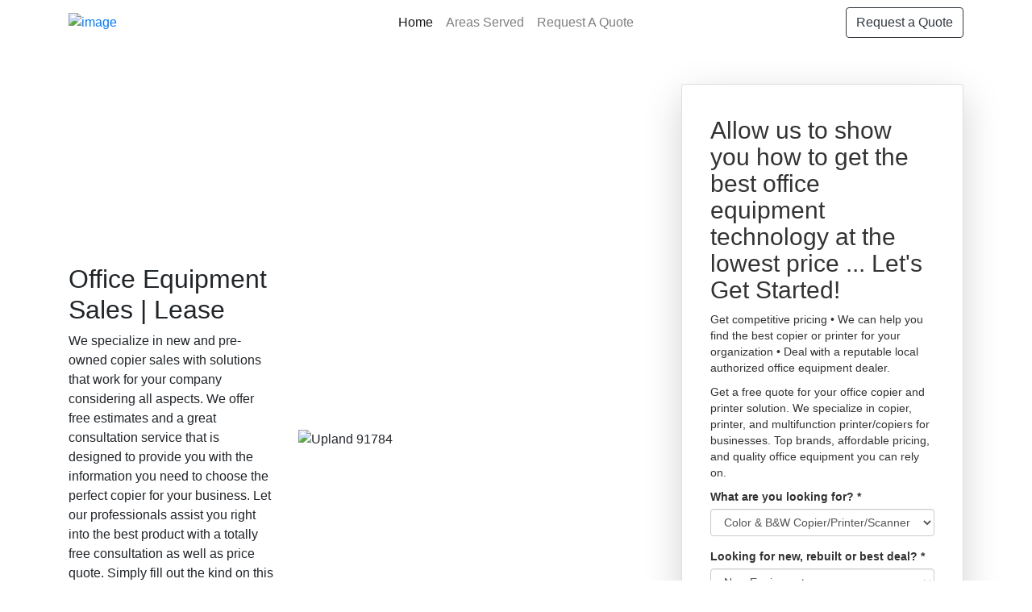

--- FILE ---
content_type: text/html; charset=UTF-8
request_url: https://copier-printers.co/california/upland/index.php
body_size: 12326
content:
<!DOCTYPE html>
<html>
<head><meta content="Office Equipment Sales Lease | Copier Sales Lease Upland California - We want to ensure your brand-new copier does at its finest for many years ahead. Along with our copier sales solution, we provide programs created to offer business owners with peace of mind. Our most prominent after sales solutions include copier solution as well as copier maintenance. " name="description"><meta charset="UTF-8">
	<title>Office Equipment Sales | Lease in Upland California</title>
	
	<link href="https://imagizer.imageshack.com/v2/150x100q90/921/FYZ15M.png" rel="icon" />
	<link href=" https://stackpath.bootstrapcdn.com/bootstrap/4.1.3/css/bootstrap.min.css " rel="stylesheet" />
	<link href="https://use.fontawesome.com/releases/v5.2.0/css/all.css" rel="stylesheet" />
	<style title="silo_table" type="text/css">.silo-table {
        width:60%;
        border-collapse:separate;
        border-spacing:4px;
    }
    .silo-table td {
        text-align:center;
        background:#FFFFFF;
        padding:0px 4px;
        border:1px solid #FFFFFF;
        white-space:nowrap;
    }
    .silo-table a:link {
        font-size:10pt;
        color:#0000FF;
        text-decoration:none;
    }
    .silo-table a:visited {
        color:#0000FF;
        text-decoration:none;
    }
    .silo-table a:hover {
        color:#0000FF;
        text-decoration:none;
    }
    .silo-table a:active {
        color:#0000FF;
        text-decoration:none;
    }
	</style>
	<script type="application/ld+json">{"@context":"http://schema.org","@type":"LocalBusiness","url":"https://officeequipmentdealer.com","name":"JR Copier ","description":"Office equipment sales | Copier Sales in Upland NY | Find the best prices & service when it comes to Copy machine sales, lease Upland California, fast reliable office equipment dealer. Call today","logo":"https://officeequipmentdealer.com/images/uploads/134/JRLOGOWI2.png","image":"https://officeequipmentdealer.com/images/uploads/134/JRLOGOWI2.png","priceRange":"$ - $$","hasMap":"https://goo.gl/maps/8FC8CyErMBCuJmrQ7","email":"info@jrcopiermn.com","telephone":"(888) 331-7417","openingHours":["Mon - Fri 8:00 - 17:00"],"sameAs":["https://goo.gl/maps/8FC8CyErMBCuJmrQ7","https://www.facebook.com/JRCopierMN/","https://twitter.com/JRCopierMN"],"aggregateRating":{"@type":"AggregateRating","ratingValue":"5","ratingCount":"27"},"address":{"@type":"PostalAddress","addressLocality":"Upland ","addressRegion":"NY"}}</script>
</head>
<meta charset="utf-8"><meta name="viewport" content="width=device-width, initial-scale=1, shrink-to-fit=no"><meta name="description" content=""><meta name="author" content=""><!-- Plugins -->
<body>
<nav class="navbar navbar-light bg-white  navbar-expand-md "><div class="container"><div class="col-2 pl-md-0 text-left"><a href="#"><img alt="image" height="30" src="https://imagizer.imageshack.com/v2/280x200q90/924/5Eb9h3.png" /> </a></div>
<button aria-controls="navbarNav6" aria-expanded="false" aria-label="Toggle navigation" class="navbar-toggler" data-target=".navbar-collapse-1" data-toggle="collapse" type="button"><span class="navbar-toggler-icon"></span></button>
<div class="collapse navbar-collapse justify-content-center col-md-8 navbar-collapse-1"><ul class="navbar-nav justify-content-center"><li class="nav-item active"><a class="nav-link" href="#">Home <span class="sr-only">(current)</span></a></li>
<li class="nav-item"><a class="nav-link" href="https://copier-printers.co/new-york/">Areas Served</a></li>
<li class="nav-item"><a class="nav-link" href="https://copier-printer.info/connect">Request A Quote</a></li>
<li class="nav-item"></li>
</ul>
</div>

<div class="collapse navbar-collapse justify-content-end col-md-2 navbar-collapse-1 pr-md-0"><ul class="navbar-nav"><li class="nav-item"><a class="btn btn-outline-dark ml-md-3" href="https://copier-printer.info/connect">Request a Quote</a></li>
</ul>
</div>
</div>
</nav>

<section class="pt-5 pb-5"><div class="container"><div class="row d-flex  justify-content-between align-items-center"><div class="col-md-3 d-md-flex flex-column align-content-center">
<h2 class="mb-2 mt-5 ">Office Equipment Sales | Lease</h2>

<p>We specialize in new and pre-owned copier sales with solutions that work for your company considering all aspects. We offer free estimates and a great consultation service that is designed to provide you with the information you need to choose the perfect copier for your business. Let our professionals assist you right into the best product with a totally free consultation as well as price quote. Simply fill out the kind on this web page and we will certainly be in touch quickly for your complimentary copier examination!</p>
</div>

<div class="col-md-5"><img alt="  Upland 91784" class="img-fluid mx-auto d-block" src="https://imagizer.imageshack.com/v2/800x600q90/924/9DOFeK.jpg" /></div>

<div class="col-md-4"><div class="card shadow-lg text-left  "><div class="card-body">
<form><div class="form-group"><script type="text/javascript">
	window.addEventListener("message", function (event) {
		if (event.data.hasOwnProperty("FrameHeight")) {
			//Set height of the Iframe
			document.getElementById("iframeID-4").style.height = event.data.FrameHeight+"px"        
		}
	});
	function setIframeHeight(ifrm) {
		var height = ifrm.contentWindow.postMessage("FrameHeight", "*");   
	}
</script>
<iframe id="iframeID-4" onload="setIframeHeight(this)" scrolling="no" style="border:0px;width:100%;overflow:hidden;" src="https://leadsimplify.net/topleads/form/4"></iframe></div>
</form>
</div>
</div>
</div>
</div>
</div>
</section>

<section class="pt-5 pb-5"><div class="container"><div class="row justify-content-center"><div class="col-12 col-md-12 text-md-center">
<h1 class="mb-5 font-weight-normal"><a href="/california/universal-city/index.php">Copier</a> Consultation and Analysis | Copier Sales & Leasing</h1>
</div>

<div class="col-12 col-md-8"><p class="text-h3">As part of our personal <a href="/california/upland/index.php">approach</a>, we offer a FREE copier assessment and also in house presentation. During this in person meeting, we will examine your copy machine needs, printing expenses, as well as function requests. We after that couple your needs with the perfect copier maker for your actual business needs. To sign up for a free demonstration and copier evaluation, click the switch listed below. Our multifunctional machines have optional scanning applications to make documents OCR searchable documents.</p>
</div>
</div>
</div>
</section>

<section class="typography-1"><div class="photos photos-padding-l" style="background-image:url()"><div class="photos-overlay" style="background-color:rgba(255,255,255,0)"><div class="container"><div class="row row-grid"><div class="col-xs-12 col-md-4 my-1">
<figure class="figure"><img alt="  Upland California 34.1190045 -117.6969599" class="figure-img img-fluid rounded" src="https://imagizer.imageshack.com/v2/640x480q90/923/WB5iWm.png" />
<figcaption class="figure-caption">Authorized Office Equipment Dealer</figcaption>
</figure>
</div>

<div class="col-xs-12 col-md-4 my-1"> 
<figure class="figure"><br />
<br />
<img alt="  California 91784" class="figure-img img-fluid rounded" src="https://imagizer.imageshack.com/v2/640x480q90/922/yVW8Mt.png" />
<figcaption class="figure-caption"></figcaption>
</figure>
</div>

<div class="col-xs-12 col-md-4 my-1">
<figure class="figure"><img alt="  91784" class="figure-img img-fluid rounded" src="https://imagizer.imageshack.com/v2/640x480q90/923/LTnZFs.png" />
<figcaption class="figure-caption">Top Local Dealer</figcaption>
</figure>
</div>
</div>
</div>
</div>
</div>
</section>

<section class="pt-5 pb-5"><div class="container"><div class="row justify-content-center"><div class="col col-md-8 text-center">
<h1>Office <a href="/california/vacaville/index.php">Equipment Supplier</a> <br />
In Upland New York</h1>

<p class="text-h3" style="text-align: left;">We bring our customers the best copiers available today at an affordable price!<br />
We intend to guarantee your brand-new copier carries out at its best for years to come. Along with our copier sales solution, we offer programs made to provide company owner with peace of mind. Our most prominent after sales services include copier service as well as copier upkeep..<br />
<br />
<img alt="Office equipment supplier Upland, California" src="https://copiersalesus.s3.us-east-2.amazonaws.com/qrcodes/city/visit-JR-Copier-for-all-your-office-equipment-needs-copiers-laser-printers-to-exceed-expectations-while-delivering-sound-solutions-in-the-city-of-upland-in-the-state-of-california.png" style="width: 300px; height: 300px;" /><br />
<br />

<table class='silo-table'>
<tr>
<td><a href='/california/upland/copier-sales.php'>Copier Sales</a></td>
<td><a href='/california/upland/copier-lease.php'>Copier Lease</a></td>
<td><a href='/california/upland/copier-leasing.php'>Copier Leasing</a></td>
<td><a href='/california/upland/copier-rental.php'>Copier Rental</a></td>
</tr>
<tr>
<td><a href='/california/upland/copier-rentals.php'>Copier Rentals</a></td>
<td><a href='/california/upland/copy-machine-sales.php'>Copy Machine Sales</a></td>
<td><a href='/california/upland/copy-machine-lease.php'>Copy Machine Lease</a></td>
<td><a href='/california/upland/copy-machine-leasing.php'>Copy Machine Leasing</a></td>
</tr>
<tr>
<td><a href='/california/upland/copy-machine-rental.php'>Copy Machine Rental</a></td>
<td><a href='/california/upland/copy-machine-rentals.php'>Copy Machine Rentals</a></td>
<td><a href='/california/upland/laser-printer-sales.php'>Laser Printer Sales</a></td>
<td><a href='/california/upland/laser-printer-lease.php'>Laser Printer Lease</a></td>
</tr>
<tr>
<td><a href='/california/upland/laser-printer-leasing.php'>Laser Printer Leasing</a></td>
<td><a href='/california/upland/laser-printer-rental.php'>Laser Printer Rental</a></td>
<td><a href='/california/upland/laser-printer-rentals.php'>Laser Printer Rentals</a></td>
<td><a href='/california/upland/printer-sales.php'>Printer Sales</a></td>
</tr>
<tr>
<td><a href='/california/upland/printer-lease.php'>Printer Lease</a></td>
<td><a href='/california/upland/printer-leasing.php'>Printer Leasing</a></td>
<td><a href='/california/upland/printer-rental.php'>Printer Rental</a></td>
<td><a href='/california/upland/printer-rentals.php'>Printer Rentals</a></td>
</tr>
<tr>
<td><a href='/california/upland/office-equipment-sales.php'>Office Equipment Sales</a></td>
<td><a href='/california/upland/office-equipment-lease.php'>Office Equipment Lease</a></td>
<td><a href='/california/upland/office-equipment-leasing.php'>Office Equipment Leasing</a></td>
<td><a href='/california/upland/office-equipment-rental.php'>Office Equipment Rental</a></td>
</tr>
<tr>
<td><a href='/california/upland/office-equipment-rentals.php'>Office Equipment Rentals</a></td>
<td><a href='/california/upland/office-printers.php'>Office Printers</a></td>
<td><a href='/california/upland/office-copiers.php'>Office Copiers</a></td>
</tr>
</table>
 </p>
</div>
</div>
</div>
</section>

<section>
<footer class="pt-4 pb-4  bg-dark text-white"><div class="container"><div class="row text-center align-items-center"><div class="col"><ul class="nav justify-content-center"><li class="nav-item"><a class="nav-link active" href="#">Home</a></li>
<li class="nav-item"><a class="nav-link" href="https://copier-printers.co/new-york/">Locations</a></li>
<li class="nav-item"><a class="nav-link" href="/privacy.html">Privacy Policy</a></li>
<li class="nav-item"><a class="nav-link" href="/privacy.html">Terms</a></li>
<li class="nav-item"><a class="nav-link" href="https://copier-printer.info/connect">Request a Quote</a></li>
</ul>

<p class="text-h5 mt-4">© 2019 copier-printers.co  <!-- Begin Breadcrumbs --> <a href="/index.php">HOME</a> >> <a href="/california/index.php">CALIFORNIA</a> >> UPLAND <!-- End Breadcrumbs --></p>
</div>
</div>
</div>
</footer>
</section>
<!-- jQuery is required --><script src="https://code.jquery.com/jquery-3.2.1.slim.min.js"></script><script src="https://cdnjs.cloudflare.com/ajax/libs/popper.js/1.14.3/umd/popper.min.js"></script><script src="https://stackpath.bootstrapcdn.com/bootstrap/4.1.2/js/bootstrap.min.js"></script></body>
</html>


--- FILE ---
content_type: text/html; charset=utf-8
request_url: https://www.google.com/recaptcha/api2/anchor?ar=1&k=6LeVElUUAAAAAOlh-YGCpELoD9cp2f-8hIHNc0Ms&co=aHR0cHM6Ly9sZWFkc2ltcGxpZnkubmV0OjQ0Mw..&hl=en&v=cLm1zuaUXPLFw7nzKiQTH1dX&size=normal&anchor-ms=20000&execute-ms=15000&cb=agsb1s2v35fo
body_size: 45854
content:
<!DOCTYPE HTML><html dir="ltr" lang="en"><head><meta http-equiv="Content-Type" content="text/html; charset=UTF-8">
<meta http-equiv="X-UA-Compatible" content="IE=edge">
<title>reCAPTCHA</title>
<style type="text/css">
/* cyrillic-ext */
@font-face {
  font-family: 'Roboto';
  font-style: normal;
  font-weight: 400;
  src: url(//fonts.gstatic.com/s/roboto/v18/KFOmCnqEu92Fr1Mu72xKKTU1Kvnz.woff2) format('woff2');
  unicode-range: U+0460-052F, U+1C80-1C8A, U+20B4, U+2DE0-2DFF, U+A640-A69F, U+FE2E-FE2F;
}
/* cyrillic */
@font-face {
  font-family: 'Roboto';
  font-style: normal;
  font-weight: 400;
  src: url(//fonts.gstatic.com/s/roboto/v18/KFOmCnqEu92Fr1Mu5mxKKTU1Kvnz.woff2) format('woff2');
  unicode-range: U+0301, U+0400-045F, U+0490-0491, U+04B0-04B1, U+2116;
}
/* greek-ext */
@font-face {
  font-family: 'Roboto';
  font-style: normal;
  font-weight: 400;
  src: url(//fonts.gstatic.com/s/roboto/v18/KFOmCnqEu92Fr1Mu7mxKKTU1Kvnz.woff2) format('woff2');
  unicode-range: U+1F00-1FFF;
}
/* greek */
@font-face {
  font-family: 'Roboto';
  font-style: normal;
  font-weight: 400;
  src: url(//fonts.gstatic.com/s/roboto/v18/KFOmCnqEu92Fr1Mu4WxKKTU1Kvnz.woff2) format('woff2');
  unicode-range: U+0370-0377, U+037A-037F, U+0384-038A, U+038C, U+038E-03A1, U+03A3-03FF;
}
/* vietnamese */
@font-face {
  font-family: 'Roboto';
  font-style: normal;
  font-weight: 400;
  src: url(//fonts.gstatic.com/s/roboto/v18/KFOmCnqEu92Fr1Mu7WxKKTU1Kvnz.woff2) format('woff2');
  unicode-range: U+0102-0103, U+0110-0111, U+0128-0129, U+0168-0169, U+01A0-01A1, U+01AF-01B0, U+0300-0301, U+0303-0304, U+0308-0309, U+0323, U+0329, U+1EA0-1EF9, U+20AB;
}
/* latin-ext */
@font-face {
  font-family: 'Roboto';
  font-style: normal;
  font-weight: 400;
  src: url(//fonts.gstatic.com/s/roboto/v18/KFOmCnqEu92Fr1Mu7GxKKTU1Kvnz.woff2) format('woff2');
  unicode-range: U+0100-02BA, U+02BD-02C5, U+02C7-02CC, U+02CE-02D7, U+02DD-02FF, U+0304, U+0308, U+0329, U+1D00-1DBF, U+1E00-1E9F, U+1EF2-1EFF, U+2020, U+20A0-20AB, U+20AD-20C0, U+2113, U+2C60-2C7F, U+A720-A7FF;
}
/* latin */
@font-face {
  font-family: 'Roboto';
  font-style: normal;
  font-weight: 400;
  src: url(//fonts.gstatic.com/s/roboto/v18/KFOmCnqEu92Fr1Mu4mxKKTU1Kg.woff2) format('woff2');
  unicode-range: U+0000-00FF, U+0131, U+0152-0153, U+02BB-02BC, U+02C6, U+02DA, U+02DC, U+0304, U+0308, U+0329, U+2000-206F, U+20AC, U+2122, U+2191, U+2193, U+2212, U+2215, U+FEFF, U+FFFD;
}
/* cyrillic-ext */
@font-face {
  font-family: 'Roboto';
  font-style: normal;
  font-weight: 500;
  src: url(//fonts.gstatic.com/s/roboto/v18/KFOlCnqEu92Fr1MmEU9fCRc4AMP6lbBP.woff2) format('woff2');
  unicode-range: U+0460-052F, U+1C80-1C8A, U+20B4, U+2DE0-2DFF, U+A640-A69F, U+FE2E-FE2F;
}
/* cyrillic */
@font-face {
  font-family: 'Roboto';
  font-style: normal;
  font-weight: 500;
  src: url(//fonts.gstatic.com/s/roboto/v18/KFOlCnqEu92Fr1MmEU9fABc4AMP6lbBP.woff2) format('woff2');
  unicode-range: U+0301, U+0400-045F, U+0490-0491, U+04B0-04B1, U+2116;
}
/* greek-ext */
@font-face {
  font-family: 'Roboto';
  font-style: normal;
  font-weight: 500;
  src: url(//fonts.gstatic.com/s/roboto/v18/KFOlCnqEu92Fr1MmEU9fCBc4AMP6lbBP.woff2) format('woff2');
  unicode-range: U+1F00-1FFF;
}
/* greek */
@font-face {
  font-family: 'Roboto';
  font-style: normal;
  font-weight: 500;
  src: url(//fonts.gstatic.com/s/roboto/v18/KFOlCnqEu92Fr1MmEU9fBxc4AMP6lbBP.woff2) format('woff2');
  unicode-range: U+0370-0377, U+037A-037F, U+0384-038A, U+038C, U+038E-03A1, U+03A3-03FF;
}
/* vietnamese */
@font-face {
  font-family: 'Roboto';
  font-style: normal;
  font-weight: 500;
  src: url(//fonts.gstatic.com/s/roboto/v18/KFOlCnqEu92Fr1MmEU9fCxc4AMP6lbBP.woff2) format('woff2');
  unicode-range: U+0102-0103, U+0110-0111, U+0128-0129, U+0168-0169, U+01A0-01A1, U+01AF-01B0, U+0300-0301, U+0303-0304, U+0308-0309, U+0323, U+0329, U+1EA0-1EF9, U+20AB;
}
/* latin-ext */
@font-face {
  font-family: 'Roboto';
  font-style: normal;
  font-weight: 500;
  src: url(//fonts.gstatic.com/s/roboto/v18/KFOlCnqEu92Fr1MmEU9fChc4AMP6lbBP.woff2) format('woff2');
  unicode-range: U+0100-02BA, U+02BD-02C5, U+02C7-02CC, U+02CE-02D7, U+02DD-02FF, U+0304, U+0308, U+0329, U+1D00-1DBF, U+1E00-1E9F, U+1EF2-1EFF, U+2020, U+20A0-20AB, U+20AD-20C0, U+2113, U+2C60-2C7F, U+A720-A7FF;
}
/* latin */
@font-face {
  font-family: 'Roboto';
  font-style: normal;
  font-weight: 500;
  src: url(//fonts.gstatic.com/s/roboto/v18/KFOlCnqEu92Fr1MmEU9fBBc4AMP6lQ.woff2) format('woff2');
  unicode-range: U+0000-00FF, U+0131, U+0152-0153, U+02BB-02BC, U+02C6, U+02DA, U+02DC, U+0304, U+0308, U+0329, U+2000-206F, U+20AC, U+2122, U+2191, U+2193, U+2212, U+2215, U+FEFF, U+FFFD;
}
/* cyrillic-ext */
@font-face {
  font-family: 'Roboto';
  font-style: normal;
  font-weight: 900;
  src: url(//fonts.gstatic.com/s/roboto/v18/KFOlCnqEu92Fr1MmYUtfCRc4AMP6lbBP.woff2) format('woff2');
  unicode-range: U+0460-052F, U+1C80-1C8A, U+20B4, U+2DE0-2DFF, U+A640-A69F, U+FE2E-FE2F;
}
/* cyrillic */
@font-face {
  font-family: 'Roboto';
  font-style: normal;
  font-weight: 900;
  src: url(//fonts.gstatic.com/s/roboto/v18/KFOlCnqEu92Fr1MmYUtfABc4AMP6lbBP.woff2) format('woff2');
  unicode-range: U+0301, U+0400-045F, U+0490-0491, U+04B0-04B1, U+2116;
}
/* greek-ext */
@font-face {
  font-family: 'Roboto';
  font-style: normal;
  font-weight: 900;
  src: url(//fonts.gstatic.com/s/roboto/v18/KFOlCnqEu92Fr1MmYUtfCBc4AMP6lbBP.woff2) format('woff2');
  unicode-range: U+1F00-1FFF;
}
/* greek */
@font-face {
  font-family: 'Roboto';
  font-style: normal;
  font-weight: 900;
  src: url(//fonts.gstatic.com/s/roboto/v18/KFOlCnqEu92Fr1MmYUtfBxc4AMP6lbBP.woff2) format('woff2');
  unicode-range: U+0370-0377, U+037A-037F, U+0384-038A, U+038C, U+038E-03A1, U+03A3-03FF;
}
/* vietnamese */
@font-face {
  font-family: 'Roboto';
  font-style: normal;
  font-weight: 900;
  src: url(//fonts.gstatic.com/s/roboto/v18/KFOlCnqEu92Fr1MmYUtfCxc4AMP6lbBP.woff2) format('woff2');
  unicode-range: U+0102-0103, U+0110-0111, U+0128-0129, U+0168-0169, U+01A0-01A1, U+01AF-01B0, U+0300-0301, U+0303-0304, U+0308-0309, U+0323, U+0329, U+1EA0-1EF9, U+20AB;
}
/* latin-ext */
@font-face {
  font-family: 'Roboto';
  font-style: normal;
  font-weight: 900;
  src: url(//fonts.gstatic.com/s/roboto/v18/KFOlCnqEu92Fr1MmYUtfChc4AMP6lbBP.woff2) format('woff2');
  unicode-range: U+0100-02BA, U+02BD-02C5, U+02C7-02CC, U+02CE-02D7, U+02DD-02FF, U+0304, U+0308, U+0329, U+1D00-1DBF, U+1E00-1E9F, U+1EF2-1EFF, U+2020, U+20A0-20AB, U+20AD-20C0, U+2113, U+2C60-2C7F, U+A720-A7FF;
}
/* latin */
@font-face {
  font-family: 'Roboto';
  font-style: normal;
  font-weight: 900;
  src: url(//fonts.gstatic.com/s/roboto/v18/KFOlCnqEu92Fr1MmYUtfBBc4AMP6lQ.woff2) format('woff2');
  unicode-range: U+0000-00FF, U+0131, U+0152-0153, U+02BB-02BC, U+02C6, U+02DA, U+02DC, U+0304, U+0308, U+0329, U+2000-206F, U+20AC, U+2122, U+2191, U+2193, U+2212, U+2215, U+FEFF, U+FFFD;
}

</style>
<link rel="stylesheet" type="text/css" href="https://www.gstatic.com/recaptcha/releases/cLm1zuaUXPLFw7nzKiQTH1dX/styles__ltr.css">
<script nonce="ieHaQ74Stf50bK0gc_QcXA" type="text/javascript">window['__recaptcha_api'] = 'https://www.google.com/recaptcha/api2/';</script>
<script type="text/javascript" src="https://www.gstatic.com/recaptcha/releases/cLm1zuaUXPLFw7nzKiQTH1dX/recaptcha__en.js" nonce="ieHaQ74Stf50bK0gc_QcXA">
      
    </script></head>
<body><div id="rc-anchor-alert" class="rc-anchor-alert"></div>
<input type="hidden" id="recaptcha-token" value="[base64]">
<script type="text/javascript" nonce="ieHaQ74Stf50bK0gc_QcXA">
      recaptcha.anchor.Main.init("[\x22ainput\x22,[\x22bgdata\x22,\x22\x22,\[base64]/[base64]/[base64]/[base64]/[base64]/[base64]/[base64]\\u003d\\u003d\x22,\[base64]\\u003d\x22,\x22azhudUHDsi/Djk/Cn8K9wrHCkmfDp8OdYsKbZ8O9PhwbwropJE8Lwqwowq3Cg8OfwohtR3jDucO5wpvColXDt8OlwpRPeMOwwqdEGcOMbAXCuQVIwr1lRmXDgj7CmSbCoMOtP8K/IW7DrMOSwqLDjkZiw6zCjcOWwqTCuMOnV8KJJ0ldLsK1w7hoOSbCpVXCs3bDrcOpBV0mwploQAFpecKcwpXCvsOSQVDCnyMtWCwnOn/DlWwiLDbDu3zDqBpCDF/Cu8O7wpjDqsKIwrnCsXUYw5fCj8KEwpc7DcOqV8K5w4oFw4R3w4vDtsOFwp9iH1NXe8KLWhMow755wqRpfilpUQ7CunnCtcKXwrJEEi8fwqHCqsOYw4oZw7rCh8OMwoYKWsOGYmrDlgQ7enLDiFDDlsO/wq02wqhMKRN7wofCniRlR1l5csORw4jDgDrDkMOACcOBFRZRaWDCiGLCvsOyw7DCvzPClcK/J8KUw6cmw63DtMOIw7xuL8OnFcORw7rCrCVPJwfDjCjCsG/DkcK3eMOvIRk3w4B5HXrCtcKPD8Kkw7clwpgcw6kUwpzDr8KXwp7DtWcPOXvDt8Oww6DDlsORwrvDpA1iwo5Zw6zDsWbCjcO6RcKhwpPDosKqQMOgd0MtB8O/[base64]/wqBvV8OkwqjCkwwrwq5BCT5gwovCimLDsMKtRMOjw4fDszokaTPDmTZrfFbDrGpGw6IsYsOrwrNnVMKkwoobwpQUBcK0PMKBw6XDtsKowoQTLlHDjkHCm2EJRVIfw6oOwoTCl8Kbw6Q9ZMOSw5PCvDvCqynDhmTCt8Kpwo9qw6zDmsOPTMORd8KZwoMPwr4zDT/DsMO3wpzCiMKVG1vDncK4wrnDpicLw6E9w588w5F2D2hHw7nDlcKRWwVww59bTw5AKsKvaMOrwqcrT3PDrcOtQGTCsl8SM8OzAXrCicOtIsKLSDBXQFLDvMK1e2ROw4jClhTCmsOBCRvDrcKgNG5kw7x3wo8Xw4kww4NnZcOsMU/Dp8KjJMOMIGtbwp/DqyPCjMOtw6hzw4wLX8Obw7Rgw41qwrrDtcOWwpUqHlhzw6nDg8KHfsKLcjHCjC9EwrHCk8K0w6AVDB55w6rDnMOufSxmwrHDqsKrXcOow6rDnEVkdXzCvcONf8KOw6fDpCjCs8O7wqLCmcOobEJxT8KMwo8mwonCiMKywq/ChwzDjsKlwoghasOQwqVSAMKXwrZeMcKhPsKDw4ZxDsKhJ8ONwqjDk2Uxw6Jqwp0hwpADBMOyw6tmwrkxw4N8wpTCjMOjwqJeP1/[base64]/NsO5fcO6GBfDj0jDkAtUe8KIw5bDh8KOwqLClxPDkMOawpTDu3DCgTR7wq8Cw5Qvwo9SwqHDvcKsw4DDv8OYwpATRiQpBDrCs8Oawpw9YsOaZU0xw5YDw6XDssOwwoY3w5Rawo3CjMOJw5/[base64]/[base64]/[base64]/[base64]/[base64]/HMOUNsO7R8KtwoA5cMOYJsKCFcOgwqbCpMKvQgkiaCJtAC5WwpJWwrjDu8K+RcOXFhPCmcKfPE0cYMKCWcOSw4PDtcKDVi0hw6fCjlXCmDHCnMK/w5/CqBhFw7R9cTrChz/DusKMwr0mHgcOHzXDj3fCrVTChsKoYsKPwpPDknMIwqXDlMKcT8KvTMORwoFBFsOFL04tCcO2wpFoAid0JcO8w7xXF0BKw7zDvhc1w4/[base64]/wpfDv8OrPwQAAsOwPiTCoHHCtMOIwopAw6AQwpMzw7XCr8OZwoLCkkbDglbDqMOCacOOAR8lFFbDgEzDucKyPUoNP3RICVzChw1wZGsEw6HCt8KjFsONAk88wr/DoT7Dg1fCv8Oow6/DjApuSsK3woYne8OOSVbChA3CtcK7wrUgwrrDoFvDucKnelJcw5jDjsKiPMOWEsOvw4HCiU3CrjN3e3nDvsOxwqbDi8O1BWzCj8K4wo7Ck1cDT2vCssK8PsKEKTTDgMKLBMKSaXHDhsKeBcOWeyXDvcKNCcObw7wWw7t2wrjCicOcRMOnwooJw4pNKk/Ct8O3bcKmwrTDsMO2w556w4DCk8OqJnQpw4HCmsOiwr9iworDssOpwp43wrbCm0LDpVFUPjlNw7EZw6zDhk/DnmfCvHhuNhI+RMKZFsOVwpfDlzrDsRHDncO/f31/UMOPW3Jjw6IsBDdgwqhmw5bChcKfwrbDs8O5QwJww7/[base64]/DhDN0ClbDqMKDBcKdG1Vaw7/DmlAvVynDpsKTwp8FQ8OBaw1cNkVKwpBUwo/CvMOAw5/Dqgc6w4PCqsOLwprCvzwzYRdswp3DsEVEwocuF8KffcOiTBR2w5rDpcOOTTtMaRzDuMO/RAzCg8OGXBtTURIBw7BfDnvDpcKwTcKXwoV1wonCgMK9exLDu2dwegVoDsKdw4bDgF7CtcOvw4IAe05ywq9fDsK3RMO0wo5HYkEKYcKrw7smOltyIEvDmznDvsKTHcOiw4Qaw5B/V8O9w60wM8OXwqQ9Bi/DvcKxRsO2w6/DpcOuwoHChj3DlcOzw7FyXMOvVsOePzDCiT7Dg8K7EVTCkMKcF8ONQnXDiMKLewELw4LCjcKhDsObYUTCoCTCi8K/[base64]/wq/DsA3Cv13CusKBwpULwoHCn0TClCFGC8Ojw43CocKNFD7ClMKEw6YAw7fDlTbDmMOCL8KuwozDu8O/wqg/PsOUeMOdw7jDvhnCp8OTwrjCrGjDujMAWcOcXsKOd8KUw440woPDlwUfEMOgw6vCtHcbSMKSwoLCvcKDL8K/w73Di8Kfwod0ZlUIwpQUUcKWw4TDuxcUwp7DuHDCnjvDlcKfw4UyScK4wpBPKBUZw7rCt25kaEMpccKxYsOccjLCqHrDpnYgWRwKw6zDlFUXKMKXBMOldgnDlHZHCsK7w4YOasK4wpdSRsKJwoHCrXYhdwxiBCZeEMKsw4/CvcKhfMK1wopqw6fCkWfCkjhrwozDnXbCqcOFwo4ZwonCiX7DsnQ8wqw2w5zCrw8Twr94w7bDiHfDqSFjLGEEEyhvwpXDl8ObM8KbYz0OY8O2wq7ClMKMw4fCssOTwqoBPyDDhTsdwoM4X8O4w4TCnE/DjcKkw5Q4w4/Ci8O2SR/CtcKLw7zDpnx4JGrClsK9wpl4A0FZa8OXw5XCqcOMGCEswr/CrsOFw73CtsKowqQcBsOtf8OJw6ERw67DiF9/[base64]/[base64]/[base64]/wpdtH3rDs1LCj28ewpnCvXXDpsK6IMK2w6sDw4oKAR4GZip/w5vDtxJWw63CjgLCiA56RTDCrsOabEXDiMOYR8O8wq5HwobCglpswp4bw7dpw77Cr8ORUF7CicKHw5/DpjvDlMOPw6TDkMKyBMKOw7nDjzk5L8Oqw7tcH3olwpXDmX/Dkx8EBGzCoTvCmnB+HsOEVB8Sw5c7wq5UwqHCpybDkyvChcOCO34Vb8KsaQHDny4UImltwpnDksKydEp4WMK0WcKDw5Q8w6bDksOzw5ZqBg85IE5xO8OGScKDRsKVFx/[base64]/w48SwpXCgS/[base64]/wqd9amk0w5vChsKdSFZawq9cw5tDw4TDhRPDg1HCq8KgQjrDhH3ChcOQMMO9w7UJe8KwHB3DncOBw77DnETDkSXDqXwwwoHCm0PDmMOKYcOQDmdgBFTCmcKOwqo4w69jw4xDw7/DucKvUcKcW8KowpJWWyZlU8O0b3Mlwq0GGHcHwpo1wppqTFodBR50w6HDuTnDmHHDisOcwr4cw6vChTjDqsKzTnHDq0gMw6DChmpNWR/[base64]/[base64]/[base64]/[base64]/WcKgwonDlX7CpcK6N8OYZcKawqwlUB9bw6cxwrjDtsOkw5JXw4xka3A4ek/CtcOwYcOew67CicKrw69RwoQICsKwIHrCv8Kzwp/CqMOZwqVBNcKSfAHCkMK2wqrDuHV+HcOALSjDtUnCg8OvOksvw4FcOcOlwpDCilNNEzRJwo3Ck0/Dv8KBw47DvRvDgsOCbhfCtGMQw58Gw7bCiWzDpMOHwp7CrMKPbAYBI8OiTF0qw5PDucOBZz94wr07w6/Cu8KndQUQDcOww6YZDsKLYwUjw5nClsOewpJnFsOlQsKfwroXw5YDfcOMw44xw4TCkMO3NUrClsKBw6FkwoJDw5bCoMKyAEtLO8O5UsKqNVvDqwLDi8KUwqgGwoNLw4zChUYCQHLDq8KEwqDDtsKyw4fCgyQuNB8Aw4cHw6/[base64]/Ck0rDqE15M34LGsOqw7pNw69SZlcbw77DpVXClsO/[base64]/KMKFw7UXQGwzEX3DvMKjNsKcwpDCmS7Di8KvwqHCs8Onwo/DijN6ehPCkATCnnUICiZqwoAIasK2OVlKw53CjAvDgETChcKzGsKvw6EOfcOnw5bCnkrDjgI7w5zDvcKSQ3U1wrLCrXhiY8KPNXbDm8O/Z8ONwoY3wrgJwoU8w5vDozjDh8KVwrYkw4zCrcK/w4tKVxzCtAPCrcOow7FLw4/CpUfCh8O5wozCogR1RsKOwoZbw6MWw6xMTVnDp1dTcxzCqMOiwrbCg15Fwqcyw7UqwqrCtcOqdcKRHkvDnMOww7nDisO/OsOdNCjDoxNsOsKCFnJ7w6PDl3PDqMOAwoxKEB1Cw6BSw7bCssO8wrLDicKzw5QtIcO4w6F1wofDtMOcOcKKwopYbXrCgTrCssOGwr7DgzYUwpRHb8OKwqfDoMKfRsOOw6Izw4vCon03GyAhL3YTEl/CocOwwpx3TSzDkcOlLQzCuGtNwrHDqsKrwqzDrsOjbTJyPg9ePXM9d1zDhsOGDSwpwpLDgjPDmMOPO1p/[base64]/DqxplPDEXwpJDwrM4N8KzcnTDvCpxemzDgsOtwoVmfcKrZsKiwphfTsO8w6s5PlQmwrHDrsKoAVvDnsOgwoXDi8K3Sw54w6h4NgJzHx/Cohx3RHcGwqvDp2YhdCR0Z8Ocw6fDm8OewrzDg1xTFmTCoMOLI8KEOcOJw5TChBsvw7g5VgfDmkASwqbCqgcSw4vDvSDCm8Ojc8KAw7ZCw4UVwrcEwo9xwo5Gw7/[base64]/Dn8Otw5jClsO3dcOxFWMsw4ZQSSnCncOsQmPCkcOyH8KyX0XCl8OqA0kPNMOXS0TCmsOiT8K/wqfChCJ/w5DCoEUmYcONPsO+ZUUlw6/DsCB5wqo1HjVvO3QTS8KHbEFnwqsXw5rChzUEUVrCvRDChMKYaXoNw59Cwod8P8OIMEBhw6zDpMKaw70Qw6PDlH/DuMO2IxczRjUUwooEUsKjw4HDqSM5w7LCjzUIZBvDp8Olw4zCjMKuwp0Mwo3CnjB5wqrCicOuL8Krwqs9wp/Dii3DiMOEGhp1XMKtwr4Vbk8ww4keFRQcDMOKHcOyw7nDt8O0CTQXMzAPCMK7w695wrRDGjTCvQ4HwoPDlTYNw7g7w6LCgGQ4VWHDgsO8w6pYdcOcwovDlXjDpsOSwpnDm8OjYcOWw6HDsUIfwppmdMKwwqDDp8OJHVkgw6/DmWXCt8KsFTvDvsOOwoXDs8KZwo7DrRrDocKaw7zCjU4HGm0udWN0DMKHZkEWO19cBwDCpGzDoURtw4HDjg46G8O/w50RwpzCmBvDnjzCucKiwqhtMEwub8OVSxzCi8OQIwXDjcOcw59XwrsPG8O2w7FffcOpLAp5TMOUwr3DhzRqw5PCqQvDv0/DrX3DnsONw59/w5nCrQXDiBJow5MUwozDmMOowoceSGfCi8OYeQRhflJMwrVeDlLCusO+fsKjGkdgw517w7tGYsKNbcO7w73DiMOGw4PDiyIsccK/[base64]/XcOiKcOJwpcVasOMwogfVyFPwpg3G393wqsXIcOiw6rDuS7Cj8OVwq3CmTrDrznCh8OYJsOLasK2w5kmw7NSTMOUwrABGMKTwqkewp7DmxnCuXdSVxrDuDkYB8KcwrfDucOiRkzCtnNEwqkXw7wdwp/ClzIoXGzDl8OMwpApwq/Do8Orw79CQxRPwoLDocOzwrnDmsK2woYhaMKnw5bDlcKtYcOxMcObVj5vHMKdw5fCiQcaw6bDo1kpw75yw43DqSAfScKvPMK4ecOIasOTw5MkM8O8D3LCrMOUE8Kjw48EekXDisKSwrrDuCvDgVkXaF9yA1cEwpXDukzDnRTDrMOwBWDCswzDrU/[base64]/CnlLDvcOLw68/wq1fw5pHcwXCgHXDgnPDnMOxcDk/[base64]/wonCiMO1XkbDtynCosKNSsODw77DlTHCkMOLPcKQHsO8fi9fw4oFGcK1CsOPbMKTw4rDmnLDksKlw5FpK8OiC1HDpH9WwpUwZcOlKC5oasOVwplaU1rDum/[base64]/Do8OQJh/ClMObK3VtV3g1wrMkdQcsWsKgRHAITA86NU19M8Ofb8OqF8KoaMKHwps0BcOOGsOuc0rDjMO/BADCu2HDhsKUVcOwSGl6csKjSCDDk8OeeMOdw7hufMOBUUbCul48RMK4wpbDklDDh8KMLjYYIzrCnRVzw6MeccKWw5DDoytQwrAewqPCjhHDqV3DuHjCtcObwod9ZMO4QcK7w752wofDoh/CtsKJw5rDtcO8F8KjQcOYGxgvwrDCnifCgw3DrwJlw597wr/CisKLw5NWFMKLecO9w6XDhsKGKMK3wqbCoAPCqkPChxnCmmhRw6xbdcKmw79nQmktw6bDjVx/ACbDgTbDscOKMEUow5jClinChEEZw7VKwrrCmMOfwrRFUsK5OsK/e8Obw6ANwqnCkhs2AsKNBcKEw7PCt8KswrfDisKbXMKNw47CrcOjw4zCosK1w4kTwqdVSikYDcKtw4HDq8OXAUJwTFIEw6B/AH/Cn8O1PMOWw7LCvsOxw4/DkMOLMcOqHyzDlcKBRcOJaAXDjMKzwp5lwr3Dm8ONw47DoxzCjH7Du8KRRhjDpXfDpXJlwqXCksOqw5o2wpzCjcK3FcOiwrvCv8KHw6xRcMKBwp7DjwrCiBvDqi/Dt0DDp8K0SsK7worDrsOqwo/Do8KGw6nDhWvCocOKGcOwUiHCjsONCcKnw4YZHUsJLMO+ZMO5QhQ+KlvDrMKBw5DCusOowqNzw6QKMnfChUfDvRPDssKswpzCgEsTwqMwXRlvwqDDnxfDjnx5CUbCrCt4w7HCgx3CpsK+w7HCsBfCjsKxwrpGwp11w6pnwq7Ci8Oqw6vCvThKSA1sVEMRwp/Di8Ogwq7CkMKEwqvDr0TCjzscQCFfEsK8KX/DhQY6wqnDhcOaMMOrwqYDOsKTwqHCmcKvwqYdw5fDu8Odw6fDmcKsbsKqPy3CmcKjwovConnCumvDlsKLwoDDkgJ/wp4rw55BwrbDq8OdXQsZcC/DscO/F2rCuMOvw6jDrFRvw5nDhW7CksK/wq7DnBHCpicUElYvwojDqR7CtmVEdcOywowjXRTCqxgFZMK+w6vDsHdVwq/Cs8OKaxvCjlbCuMKZS8O/WWDDjsOtAjEmZEUEVERawojCiCrCrSlRw5rCtynCjWBPH8OYwoTDhV3DgFQgw7LDn8O0PhLCn8OaWMOHL3cRbCnDhiBGwr0uwpPDtyHDvwIHwr7DtMKsTcKmEcO3w6zDncOmw6lhIcOGLMKwB23Cix/DoWlvUT3Ck8Okwp55R3d9w4LDi0k1RQrCsXk9McKfdlZ6w53CpQnCnWM7w79Uw6MNFjfDh8KNJVQFEmZ5w73DoxZ/wrrDvsKDdT3Ci8KNw7fDl23DilzCkcKNwp/DhcKQw4ANScO7wojCu2HCvV/DtU7CrjpDwqpow6zDrknDjh5kCMKAZ8KQwoBGw7h0HgbCsDZjwoBRGcK/MhFkw7kMwoNuwqV/w5zDg8Oyw77DicKAwpIhw5N7w5nDjcKyBzvCt8OGEsKzwrRLeMK/VQcWw4Jxw67CssKNOyRnwqgMw7vClFBJw7sJFRFFBMKnJhPDnMONwo3DrWzCqDQWf0UsEcKZRMO4wpTDqQB3ZFHCmMOZDsOJcEZyLScow7/CtWgSFVIkw5rDq8OOw7tbwqHDl1Y1aSI3w5HDlSgewr/DkMOow7A2w61qDFvCr8OEV8Orw7kECMKpw4JKSRLDu8OxUcOrXsOhXxDChHHCpjTDqmnCnMKVHcKgA8OLAFXDhTHCuzrDi8Odw47CjMKGw4EcS8OFw5JYZj/DgwrCkHXCqQvDrTUNLkPDj8KRwpLCv8K9wrvCsVtYcG/CkFt1fMKEw5jCisOwworCiDnCiiY3WFZUMnN8bHPDq2bCrMKtw4HCosKnDsOPwpbDo8Oce3/[base64]/CjQTDlMKyecOBC2XChDZNKMOYHHZqT8Opwq7DqgDCgCRUw6svwoPClMK0wrUKZMKYw79Ww49HMyBWwpRvBG9Aw5bCsSTDs8O/OcOxNsO+B1ATXi9oworCoMK3wrp9RcObwqY5w4U1wqLCp8KdNBp3anjCosOYw4HCo2nDhsO0bsKZJsOKXRzChcOxR8O4HMOBbQXDizU7XHbClcOpGcKIw6zDmsK1DsOJw5UPw68EwqHDjgcjUALDp2fCuzxUTMKgdMKISsOhMsKwDMO+wrYrw5/DjijCkMOIccOLwrrDrVPCpMOIw6kjU2UPw4EMwqDCmCLCrhTDvSM3SsOoQcO8w5R4IMK9w7p/aXXDoilOworDsQHDvE5WbibDoMO3EcKuPcOcw5c6w64aesO4OH5XwozDicKLw57ClsKfaGM8KMK6dcKow7nCjMO9A8KTBsKCwqR7I8OjdMOOA8ORAMKfaMOawqrCiAl2wrl3WcKgUVRfJsKvwrvCkh/CjDI+w4bDlGvCtMKFw7bDtD/[base64]/CoVfDrQvCpcK/[base64]/w60mbmvCmsODHsOKck55wo9eHEVMNEMzwpRCFHwiw6pzwoF4W8Ofw4tqfsOQw6/CuVN4FcOnwo/CrcO5ZcO3YMOcVF/DucKGwqocwplfwoRVHsOIw6s5wpTDv8KYLcO6FFzCvcOtwpTDr8KiN8OPKsOQw58Jwro4UUxowozClsOUw4HDgm3DpMOEw7JlwpvCrm/CmgNAIMOIwqPDnT9RJm7CnFkSA8K0OMK/[base64]/FcOiwrDDkcOKw7N/wo4dAz8/cybCsSLDvTPDh3rCqsKUM8KJwr3DlCrCklQNw5U1KcKWFU/CtMOGw5bCjMKBNMKnADZIwptGw5gMw6VhwrIBb8KkVCYHcW1eQMOKSEDDiMKzwrdbw73DlyZcw6oQw70Dwr1YeUZhABwvJ8OfJBTCm3fDpMOzBXV/wo/DncKrwpITwpTDrhJYFCYfw5nCvcKiTsOkAMKCw4lNbUfDuTbCtlQtwrp/MMKMw6PDo8KcLsOmcnvDicOgTMOKJsK9GE/CtMOow5DCpx3DrDZnwowWYsKewqglw4LCnMOBFhjChcOAwp8yNgYHw6g6Yhh/w4JmY8OSwpPDmcO5ak4uEiHDhMKfw4zDvG/Ct8KeW8KvKULDg8KgFkbClwlOZyxuWcKUwpzDksKuwqvCoRo0FMKEKn3ClmkowqtjwqjCnMKJVCZzO8KNQcO6bxHDqD3DuMOWDVNaXnI3wqLDlUTDsVjCrS/[base64]/[base64]/SADDpFTDpy7DuV4kcANjZcOgMcK0wrNRDyHClsKZw5bCgsKiT1rDvj/CqsOuMsOTYVPCpcOzwp4Rw6s4w7bChlQ/w6rCmy3Cg8OxwqNoB0Qmwq8Bw6HDr8KUfGXDsA3CkcOsdsKGDTZPwrXDs2LCsSReBcOYw4p/bMOCVmo5wp0idsOAbMKVasKEEnJnw5sIw7LCpcKlwrLCmMOiw7NewqfDp8OPWMOrQ8OaG3DCvH7DlVXClXB9wrvDjsOIw4lfwrXCpcKfGMOOwq1Vw57CkMK/wqzDjcKgwp7DuH7CkCnDk1tDLsKQIsO1aAdzwqpOwohNworDi8O8GkjDnll+FMKlACPDikMGPsOGw5rCosOrwoDCgsKBC2jDj8KEw6Icw6XDkFjDqRE3wpzDl3Qyw7fCgsO6acKqwpTDkcK+EDonwqLDmEA5a8OBwp0VZ8OHw68fR1N3OcOtfcKETXbDlBhtwpp3wp/CocKkwrIqY8OBw6rCncOrwr3Dn2/Dn1s2wpXCiMK6w4fDh8ODFMKPwoIgIUNPdcOvw7jCvSIPZDvCvMOcbypew6rDhx5awqdobsOiOcKNPcOMRCAIKMK8w43Cv0IYw4oRMMO8wq8ScXLCk8O5wprCqcOqSsOtT3/CmAB0wqQqw6xKFBDCg8KOCMOFw5l3OMOrbn3CmsOywr3CqyUkw70qS8KUwrZkT8K8dnZ/[base64]/Dh2bDjcOZwqTClcKXwrPDpsK5W1d4FRwQMx0kX13CgcOSwp5Lw4IINcKpXsKVw5/DrsOkRcO1w6rDkSorH8OOUl/CtU9/wqTDmwzCiCMdfMOww4cqw5LCrlNPHjPDscKmw6s1DsKkw7rDn8OfeMO7wrQgURjCqQzDpSNrwpvCikEXA8KlSW7DsTxLw6YmUcK8OMKaBsKOR0wvwrEwwpZUw6A/w75jw77ClgsXXl4AEcO5w5tnMsO2wr7DmMO9H8KFw4LDj1BHD8OGasKgXVjCsDhmwqhEw63Cv39QSgRpw4LComYHwrN2QMOPDMOMIAtRGj9iwobCh39cwrPCtRTCkGvDv8KzYnbCh2J5HMOMw7Zdw5ECX8OsH1RbFcOeRcK9w4h5w7wgPjFre8ONw6vCkMOcEMKYPm/CicK+IMKiwoDDq8O3w4Adw5/[base64]/LcO+w54TwqLDnsKww5hLw4zCmDQcYcKyPcO/QXHCn8KpF0fCtMOkw78qw5Zxw5I4OsKQbcKRw74xw7DCj23DjcKiwpTClMOzSB0yw7ckZcKpZcKXQMKkasK6cT3CiRo5wrLDtMOtw6vCvm5AecKmX2hlXcOHw4olwoR0G3/DkCx7w4t3w6rCssKWwqoqM8Oew7zCrMObczzDo8KpwphPw7JYw4hDNsKmw64wwoFbMV7DlhTCscK9w4MPw7g9w6vDkMKpAsK/cRfCpcOUGMOXfnzCkMKOUz7DsF4Dej/DpVzDvG0bG8OTHMK4wrjCscK9ZcK0w7kyw6sGRFkRwoUMwoDCuMOqd8KWw7M/wrQZZsKYwpzDh8O+w6pQMcKIwrlIwr3CmR/Co8Ovw6vDhsKpw6RRHMK6dcKrwq3DmhHCjsKawr8eEVY+e0LDqsKGE310HsKgXUHCrcODwobDsTEvw5vDrmLCtGDDhwIQJcKQwq/[base64]/CtF3DjGR+wr5OdB/CuMK1wq8REMOYwpU2wrvCtmnCuT5cfULClMKWLcOjB0TDslPDpB92w6rChWhqKMKSwrs/VnbDusKywpjDn8OgwrHCsMO4d8ONEMKWfcOMRsOuwoR3QMK2XRkmwqrCh1/Cq8KRHsO5w6cYIsO7RMO+w7lUw7UiwpbCg8KUeRbDpjjCigUGwrXCtl7CscOlcMO/wrYRd8KtBCs4w48cZsKdDQAHB21cwrDCl8KCw7rDhXICVsKDwrRvbkzCtzA8WMONUsKNwo5MwplCw7NkwpLDjsKRLMOZQcKlw4rDh1zDmD4Qwq7Cu8KkJ8O7UsOfe8OhS8OGBMKRSsOWCStAVMONDFhtT1dswopCbcKGw7XCtcO5w4HDg0bDsm/DqMKpScObelt3w5EIKDNtIcOSw7wOFcObw5fCtcO7Blg7Q8KmwrnCoUpIwoXCnFjCnBw5w4pLJzh0w63Ds3RlWEXDrjpLw63DtjPCo3hQw4JKNcKKw4/DjwzCkMKLw6gSw6/Cs1Buw5NRd8KkI8OUQsOdBXXDjAQBOX49QsO6AgRpw6zCsGLCh8Kww5jCmsOETQsRwohdwqVmJXcHwqnCnS7CgsKUbwzCsDvDkEPCiMKfQAp4LF4lwqHCp8OtHMOqwpfCssK4D8KsIMOhYwbDrMOLBETDoMOFHRcyw5Y3EHNqwo9dw5M3IsOxw4oWw7bChMKJwqx/KRDCmlJDSkDDtGTCucKSw6LDp8KRNcOawqfCtk8Jw7xlfcKuw7FoUVvCsMK9SMKEwrZ8wqZSZC8/B8KpwpzDhsOSa8K5ecOyw4LCt0QAw4jDocK8EcONdB7DvVFRwpPDvcKVw7fDpcK8wrk/P8OVw7RGNsKcK3Ykwo3DlzMWWFADOBvDhBfDnjxQIz/[base64]/w6Ulw5srG8KywpfDt8OTNT7CpMK0wpYlw6XCim0gwqvCjMKxDFRgWQ/Cl2B+cMOdCGTDoMK+w7/CvAHCpcKLw77Cj8Kqwo8iXsKhQcKjK8OdwozDq0RNwrpWwqLCqXxjN8KFacOVbzXCsHgxE8Kzwp/DrMOvOjwAEGPCq0rCrmHCpVU7KMKhY8O6XzfCo3TDvn/DoHzDlMOIUMO4wrbDucOfwrVsIh7DjcOYAMOZwqTCkcKTYcKYZShrZm7CtcOdHcOpQHQdw7E5w5PDkjcSw6nCmcK1wpUUwpUsclwYAQ9kwrsywpHChUJoc8Osw6zDviQnElnDizx3U8K9U8KGWQPDp8OgwoUcIcKDPRdxw68nw5/DvMOVECLDjkjDhsKWBGYTw7jCvsKCw5DCtMOzwrvCqHcdwrHChTnCisOHA2NGeT4GwqbChMO3w4TCq8KGw49xVzFkS2sEwoXDhXXDiAnCoMOEw4rChcKjV1DCgUnCmMONwpnDg8KKwph5IBHCj0klQSHDrMOtXD/DgE3DmsOFw6nDo0I+eS17w6HDqUjCpRVLEw9Vw4HDljkwTnpHHsKeYMOvLgfClMKqHMOhw6J4Inl6w67CqsOALcKZXyovOMKSw6nDlzDCn08dwprDm8OOwpvCjsO+w5nDtsKFwrAiw7nCt8KoO8OmwqvCuA06woY8SjDCgMOEw6/DicKmIsOGb37DgsOhXTnDmVnDqMKzw6gpK8Kgw5bCgQjCs8OdNiJdN8OJZcO3wq/CqMKtw6RMw6nDoUwRw5LDtcKAw5xDUcOmcsK0PHbCvsKAPMK6w7xZa0kBHMKUw7J8w6F3PMKQc8Kgw4XCoFbClcKhAsOQUF/[base64]/w5VOw77Cu2TCt8KHwqw7w7Jcwp7DnD5cGsOhL3d5w6lgw5Efw7rCvQo7MMOBw5hiw67DqsKmw7fDjQ4AD2rCmsK1woIiwrHCsidmRMOcPcKcw4d7w58ZaxbDr8K6wrPCvjUYw6/ChGxqw7DDt1J7wpXDqX0Kwpd9bG/[base64]/CuyXDkMKbwrTCmcKjVMKqSjITBw8Tb1wPwoA1BlnDrcObwooBAzMEw6x3MRvCssOKw4XCk1PDpsOYYMOOBsKTwqg2Q8OCCQUaVA4XViLCggHDvMKhIcK/[base64]/w7fCg8OgwpJEw6vCpcOCABHDj8KWXjkCw5zCr8K1w6xmwq02w5vDpBBbwrjCg1s8wr/DoMOSFcOOw50wWMKPw6ptw7ouw4jDlsOzw4ltfMOjw47CtsKSw7FOwpHCusOlw7zDt3bCrxwWCTTDi10MeSlBZcOuJsOYw6o/wptkw4TDszEFwqM2wpHDgQbCj8K5wpTDkMOfNcOHw6dUwqpNdWp8AMKvw6QtwpfCv8Oxw6HDlSvDmsK9TWddbsOGdCZDBxUCE0LDtiE4w5PCr0Q2WcKmN8Odw4DCq3/CvGw2wqg7VsO0Ci10wqh5HVvDj8KEw45twrF8ekXDrWkIbMOXw4ZsHcOADUzCqcKuwrDDqSbDhcOJwpdKw4l9XcOmW8Kzw4TDqMOuVRfCnsOaw6HDjcOIOgTDr0nDtBVlw6MPwrbCusKjTEfDmG7Dq8OVdgbCoMO9w5ZCI8Oxw5Z5w5oKGBoBUsKQLX/Cv8O+w6Rnw5DCp8KOwo0HOAjDlwfCpzRsw5VpwrESFiAnwpt+XTXCmy8qw6TDpMK9dwtawqxdw5A0wrzDlh/DghrClMOcw6/[base64]/DrjorCMOsc8K3w6PCnMOUw6zCv1N4c8Odw6I0cMOhEwIVdkokwqkNwo5iwpPDqcK2JsO0w7LDscObHTg5KgnDpsOcwrQKw65/wpvDuGXCnMOLwqVRwrjCmQXDlMOZPDA3CFrClMOSfCobw7fDjQDCuMOow6FMEVM9wrN9CcO/GMOQw4YbwqQhGMK6w7LDoMOiHsK8wp15GyrDmV5vP8K3QDHCuVYlwrPClEA/w6NHL8KEOWTCoyDCt8ODOWzDnVsqw618b8KUMcOvWAUubFLCmWHDg8KyaVbDmR7Dm38GGMK2w5BBw4bCq8K+Exw6GX0IAsOgw5LDhsO4wpvDt19Pw75oZ1bClMOPF23Dh8Oswq0JBcOSwo/[base64]/Dhjp7FsKlw77DicKgwrfCkkEqwqzDuMOHU8Obw70GdC/Ch8O7Si1dw7LDpD3DgiYHw558WhZDFzrDgF3CjsO5WBDDo8KLw5sgZsObw6TDtcOZw4fDhMKVwrLCkyjCt2TDv8O6XHjCsMKBfAfDpMOLworCrHrCg8KhTzrDpMKrasOHwq/ClibClR0Cw79eK0rCpcKYMcKaLMKsesOFTsO/wpgYWFzCsjnDg8KFRMKbw7fDii/DjGo4w6nCtsOowpbCpcKDFyjCmcOIwroJRDnCnsKoKnhpUW3DtsKtUxk6dMKKOsK2csKGw67Ch8Oka8OjU8OawoEqe3vCl8OdwpPCpsOyw5A6wp/CgBFgfsODGyzDmcKyYSpEw4x+wrdWXsOmw6cAwqBiwpHCpx/CisKRbMKEwrV7woY8w53DsywWw5zDjmvDhcKdw4wvMD1XwrPCilBkwqwrPsOrw6TDq3Fjw77CmsKgJMKWXGHCuCrCtHJqwqxpwoA7JcKGe25Lw7/CjsOVw4PCsMKiwozDtMKcIMKOWMOdw6XCm8OOw5zDqMObMsKCw4cowoFyJsOmw7TCq8OBw6rDlMKew4XCjTIww4/CmWkQOwLDuwfCmi8zw7vChcKmScO9woHDqMKowolKBFjDkEDCv8Kuw7DCgRUYw6NAWsOCwqTDoMKIw4nCpMKxD8OlWcKkw4TDhMOFw6XCpT7DtnMYw7rDhAfCom4Yw4HCvjoDwozCmkI3wpbCrzzCu0/DscKtLMOMOMKFNcKfw4U/wqXDoXXCiMKuw59Ww45ZHC8Kw6oCKlAuw5QWw4AVw5B3w6/DgMOyRcOJw5XDqcKGCsO3LWp1M8OVBhTDtk/DlTfCn8K/WMOOC8OiwrVAw6rCtmDCp8OxwqfDs8OAeWNqwpJiw73DisK1wqIXG1F6XcKhVlPCisOmaULDp8KoRMKlCQ/DnDUrHMK0w6nDngzDp8OzVUEwwocMwqsdwqN9KVUIwo1ew4/Dkkd0LcOjQMKLwqRrcxo5JG7Cpj4hwpLDmn3DhcKpR2TDt8OYD8Obw5PCj8ODPMOUNcOvP3/[base64]/CmsK1FMOow75ZasOBJSLCpHzCncKpw67CuUtca8Ouw7kgOVgHUX3CscOVS2XDu8KswoRVw4ANU3fDjytHwrzDtMOJw6vCscKkwrtCW2EjAUM5WgfCu8O1B29ww4/ChwXCrEkBwqAAwpUrwo/DucOQwqQYw7vChMK2w7DDoQzDkhzDqzd/w7NgPF7DpsONw4nCqsKAw4jCg8OfQsKGdcOCw6XCh1zCiMK/wpBMwqjCqCVJw5HDlMK2HSQiwpPCpnzDtTnCscOFwo3CmTELwoVYwpfCq8O3H8KFWcOGe2ZdACMGUMKVwqIGw6kJTxMWEcOAcGcCJzfDmxVFB8OAMBh6LsKULy7Cp0HChGMww49hw5HDkcOgw7ddw6DDnD0PIDBnwpDCosO/w6zCqB3DsBLDkcOywo9qw6bCvCxrwrzDpiPDvMK5w4DDvWIewrwFw7Z4w7rDslDDunTDs1HDpMKELxbCtMKqwqXDtksKwpEuJ8KJwpFQJ8KXf8OTw6bChsOnFC3DtcKxw6gRw4A/w4LDkRweZSTDrMKHw6/[base64]/Cu8OIWXTDtsKNd8ODw6/DtxFMw4LCo2VHwothwo3DryLDg8Oqwql2CMKUwqvCr8ORw5DClMKhwoNDGyvDpD54RsOswpDCm8Kjw6PCmMKuw5HDlMOGacO6GxbDtsOaw78FVF0vBMODJSjDh8Kdwo3CmMOHVMK8wrDDlzXDj8KKwrbDoWslw4LCuMKcLcKMaMOGRSVjF8KuZj5wMT/Ckmt1w7dBIBwgAMOxw4DDnVHDlEPDsMOBNcOLesOOwqrCusOjwqfDlnQ+wrZtwq4JCF1PwqPDgcK7ZEM3ScKOwpxjAcO0w5HCiRfChcO1UcKCK8K3C8KbCsK+w7YQw6FKw6VVwr0mw64zKg/DkzjDkHh7w6Z7w7UVBDnCssKFwoXCvMOwP3rDoDjDtsK7wq/CshVLw6/[base64]/[base64]/CmsKPwpYWw7nCjQ3CiTohQ0zCkR8Qwp/DjhEIMyjCnTfCmMONQcKKwrQXYSzDgsKpK00sw67Cp8OHw53CucK0TcKwwp9APUrCt8OUMHY9w6nCp33CisKgw6vDsGPDiXfCuMKvTH5rNcKLwrA5CEzCv8KdwrEmREfCsMKxbsOQARtvTsKwcTQiH8K8L8KoN1FYS8K+w6XCtsK1TcK8TSAow7/[base64]/KcOvw5ZVw6Emw5MkXBNzei/DoTYoXsKywqteShzDl8K9cHIbwq9dR8OgKsOGURs6w6c3BsOMw6jCu8OBb1XCtMKcAXZswpIPTQg\\u003d\x22],null,[\x22conf\x22,null,\x226LeVElUUAAAAAOlh-YGCpELoD9cp2f-8hIHNc0Ms\x22,0,null,null,null,0,[21,125,63,73,95,87,41,43,42,83,102,105,109,121],[5339200,640],0,null,null,null,null,0,null,0,1,700,1,null,0,\x22CvkBEg8I8ajhFRgAOgZUOU5CNWISDwjmjuIVGAA6BlFCb29IYxIPCJrO4xUYAToGcWNKRTNkEg8I8M3jFRgBOgZmSVZJaGISDwjiyqA3GAE6BmdMTkNIYxIPCN6/tzcYADoGZWF6dTZkEg8I2NKBMhgAOgZBcTc3dmYSDgi45ZQyGAE6BVFCT0QwEg8I0tuVNxgAOgZmZmFXQWUSDwiV2JQyGAA6BlBxNjBuZBIPCMXziDcYADoGYVhvaWFjEg8IjcqGMhgBOgZPd040dGYSDgiK/Yg3GAA6BU1mSUk0GhwIAxIYHRG78OQ3DrceDv++pQYZxJ0JGZzijAIZ\x22,0,0,null,null,1,null,0,1],\x22https://leadsimplify.net:443\x22,null,[1,1,1],null,null,null,0,3600,[\x22https://www.google.com/intl/en/policies/privacy/\x22,\x22https://www.google.com/intl/en/policies/terms/\x22],\x22IUdfP/w9SNVy0jQS3GEcLELJysUoWBPskBH3UEA5BPg\\u003d\x22,0,0,null,1,1762143586547,0,0,[36,125,252,134],null,[80],\x22RC-dxJOBYswaXDu7Q\x22,null,null,null,null,null,\x220dAFcWeA6pouV_J0eC_uBGRNMXUSYg5Wq-LVE_-8-kGbDGiQcNCzhrFyCuUGTRSZbjfnuC9QxuoZxyeZG2EclWIK9KSyCEZmOYaQ\x22,1762226386735]");
    </script></body></html>